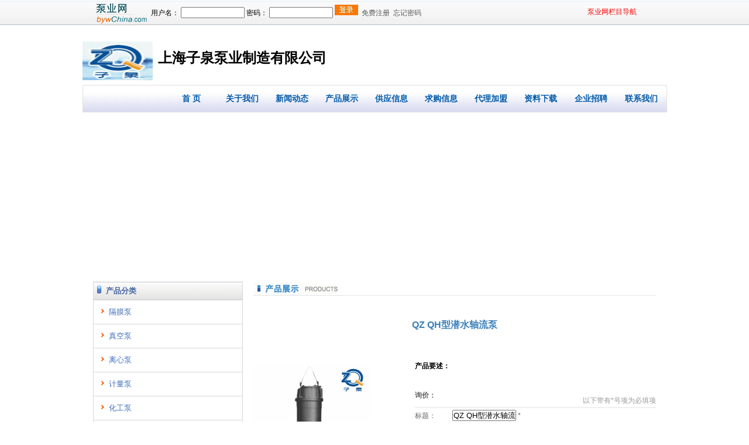

--- FILE ---
content_type: text/html; charset=gb2312
request_url: http://bywchina.com/product_detail.aspx?id=190839&productid=30983
body_size: 22553
content:

<!DOCTYPE html PUBLIC "-//W3C//DTD XHTML 1.0 Transitional//EN" "http://www.w3.org/TR/xhtml1/DTD/xhtml1-transitional.dtd">
<html xmlns="http://www.w3.org/1999/xhtml" >
<head id="ctl00_Head1"><title>
	QZ QH型潜水轴流泵-产品描述、产品参数-上海子泉泵业制造有限公司
</title><link rel="stylesheet" type="text/css" href="/text.css" />
    <script src="Js/fansflash.js" type="text/javascript"></script>
</head>
<body>
    <form name="aspnetForm" method="post" action="product_detail.aspx?id=190839&amp;productid=30983" id="aspnetForm">
<div>
<input type="hidden" name="__EVENTTARGET" id="__EVENTTARGET" value="" />
<input type="hidden" name="__EVENTARGUMENT" id="__EVENTARGUMENT" value="" />
<input type="hidden" name="__VIEWSTATE" id="__VIEWSTATE" value="/wEPDwUJLTY2NTIzNTk2D2QWAmYPZBYCAgMPZBYEAgEPPCsACQEADxYEHghEYXRhS2V5cxYAHgtfIUl0ZW1Db3VudAILZBYWZg9kFgJmDxUCATEJ6ZqU6Iac5rO1ZAIBD2QWAmYPFQIBMwnnnJ/nqbrms7VkAgIPZBYCZg8VAgE0Ceemu+W/[base64]" />
</div>

<script type="text/javascript">
//<![CDATA[
var theForm = document.forms['aspnetForm'];
if (!theForm) {
    theForm = document.aspnetForm;
}
function __doPostBack(eventTarget, eventArgument) {
    if (!theForm.onsubmit || (theForm.onsubmit() != false)) {
        theForm.__EVENTTARGET.value = eventTarget;
        theForm.__EVENTARGUMENT.value = eventArgument;
        theForm.submit();
    }
}
//]]>
</script>


<div>

	<input type="hidden" name="__VIEWSTATEGENERATOR" id="__VIEWSTATEGENERATOR" value="F2EE7CEF" />
	<input type="hidden" name="__EVENTVALIDATION" id="__EVENTVALIDATION" value="/wEWCwLb7LO5CALkmKThBQLN49KjCQKJma62AQLNwa62AQKAnIXYDQLW57PQBALlwb6/BAK3qb7oBgLSw6z3CwKTiLBPOucOZk5bhRwy3xXdaufHmyFIUZw=" />
</div>
    <div>
    <link rel="stylesheet" href="/Style/Style.css" type="text/css" />
<link href="../text.css" rel="stylesheet" type="text/css" />
<style type="text/css">
<!--
.STYLE1 {color: #FF0000}
-->
</style>
<script language="javascript" src="/js/prototype.js" type="text/javascript"></script>
<script language="javascript" src="/js/function.js" type="text/javascript"></script>
<script language="javascript" src="/js/tool.js" type="text/javascript"></script>
<script language="javascript" src="/js/ajax.js" type="text/javascript"></script>
<div align="center">  
<div id="ctl00_Head2_Panel1">
	
    <table width="100%" border="0" cellspacing="0" cellpadding="0">
      <tr>
        <td height="42" align="center" background="../images/bj_3.jpg" bgcolor="EFEFEF"><table width="961" height="28" border="0" align="center" cellpadding="0" cellspacing="0">
          <tr>
            <td width="20" ><a href="http://www.bywchina.com"><img src="../images/bywlogo_s.jpg" alt="泵业网LOGO" width="98" height="42" border="0" /></a></td>
            <td width="700" align="left" valign="middle" class="t1">用户名：
              <input name="text" type="text" id="UserName" size="12" />
              密码：
              <input name="password" type="password" id="Password" size="12" />
              <a href="#" onclick="Login()"><img src="/images/login.jpg" border="0" /></a>&nbsp;&nbsp;<a href="/register.aspx">免费注册</a>&nbsp;&nbsp;<a href="/Forgetpassword.aspx">忘记密码</a>&nbsp;&nbsp;</td>
            <td align="center" valign="middle" class="t1">&nbsp;</td>
            <td width="150" align="center" valign="middle" class="t1 STYLE1"><span id="b1"></span>泵业网栏目导航</td>
          </tr>
        </table></td>
      </tr>
      <tr>
        <td height="1" bgcolor="#CACFD4"></td>
      </tr>
      <tr>
        <td height="10" ></td>
      </tr>
    </table>

</div>
  
</div>

    <table width="980" border="0" align="center" cellpadding="0" cellspacing="0" style="margin:0 auto;">
      <tr>
        <td colspan="3" align="left" valign="middle" >
            <img src="/UpLoadFile/2013/7/04df213d-50c7-4961-9ffe-74b71ae4884e.jpg" width="120" height="66"  align="absmiddle" onload="DrawImage(this,180,80)" />
            
          &nbsp;&nbsp;<font style="font-size:24px"><b>上海子泉泵业制造有限公司</b></font></td>
      </tr>
      <tr>
        <td height="8" colspan="3"></td>
      </tr>
      <tr>
        <td colspan="3"><table width="100%" border="0" cellpadding="0" cellspacing="1" bgcolor="#e0e0e0">
          <tr>
            <td height="45" align="right" background="../images/hydh_bj.jpg"><table width="86%" height="45" border="0" cellpadding="0" cellspacing="0">
                <tr>
                  <td width="90" align="center" valign="middle" class="hydh " onmouseover="this.style.backgroundColor='#ffffff'"  onmouseout="this.style.backgroundColor=''" ><a href="company_index.aspx?id=190839">首 页</a></td>
                  <td align="center" valign="middle" class="hydh "  onmouseout="this.style.backgroundColor=''" onmouseover="this.style.backgroundColor='#ffffff'" ><a href="company.aspx?id=190839">关于我们</a></td>
                  <td align="center" valign="middle" class="hydh "  onmouseout="this.style.backgroundColor=''" onmouseover="this.style.backgroundColor='#ffffff'" ><a href="comapnyNews.aspx?id=190839">新闻动态</a></td>
                  <td align="center" valign="middle" class="hydh "  onmouseout="this.style.backgroundColor=''" onmouseover="this.style.backgroundColor='#ffffff'" ><a href="comapnyproduct.aspx?id=190839">产品展示</a></td>
                  <td align="center" valign="middle" class="hydh "  onmouseout="this.style.backgroundColor=''" onmouseover="this.style.backgroundColor='#ffffff'" ><a href="comapnysupply.aspx?id=190839">供应信息</a></td>
                  <td align="center" valign="middle" class="hydh "  onmouseout="this.style.backgroundColor=''" onmouseover="this.style.backgroundColor='#ffffff'" ><a href="comapnybuy.aspx?id=190839">求购信息</a></td>
		  <td align="center" valign="middle" class="hydh "  onmouseout="this.style.backgroundColor=''" onmouseover="this.style.backgroundColor='#ffffff'" ><a href="comapnySurrogate.aspx?id=190839">代理加盟</a></td>
                  <td align="center" valign="middle" class="hydh "  onmouseout="this.style.backgroundColor=''" onmouseover="this.style.backgroundColor='#ffffff'" ><a href="comapnystylebook.aspx?id=190839">资料下载</a></td>
                  <td align="center" valign="middle" class="hydh "  onmouseout="this.style.backgroundColor=''" onmouseover="this.style.backgroundColor='#ffffff'" ><a href="comapnyJobs.aspx?id=190839">企业招聘</a></td>
                  <td align="center" valign="middle" class="hydh "  onmouseout="this.style.backgroundColor=''" onmouseover="this.style.backgroundColor='#ffffff'" ><a href="comapnycontact.aspx?id=190839">联系我们</a></td>
                </tr>
            </table></td>
          </tr>
        </table>
          <table width="100%" border="0" cellspacing="0" cellpadding="0">
            <tr>
              <td height="10"></td>
            </tr>
        </table></td>
      </tr>
      <tr>
        <td height="8" align="right" background="/images/hydh_l.jpg"></td><br>
        <td width="988px" rowspan="2" align="right" valign="top">
	<!-- 代码 开始 -->
	<div id="flashcontent01"></div>
<script type="text/javascript">	
	var speed = 4000;		
	var pics='/UploadFile/C190839_1.jpg|/UploadFile/C190839_2.jpg|/UploadFile/C190839_3.jpg';	
	var mylinks='http://www.bywchina.com/|http://www.bywchina.com/';
	var texts='|';/* 无标题 */
	var sohuFlash2 = new sohuFlash("swf/lanren.swf","flashcontent01","998","245","0","#ffffff");
	sohuFlash2.addParam("quality", "medium");
	sohuFlash2.addParam("wmode", "opaque");	
	sohuFlash2.addVariable("speed",speed);
	sohuFlash2.addVariable("p",pics);	
	sohuFlash2.addVariable("l",mylinks);
	sohuFlash2.addVariable("icon",texts);
	sohuFlash2.write("flashcontent01");
</script>
<!-- 代码 结束 --></td>
        <td height="8" align="right" background="/images/hydh_r.jpg"></td>
      </tr>
      <tr>
        <td height="237" align="right"></td>
        <td align="right"></td>
      </tr>
    </table>
<table width="962" border="0" align="center" cellpadding="0" cellspacing="0" style="margin:0 auto;">
          <tr>
            <td height="18" colspan="3"></td>
          </tr>
          <tr>
            <td height="16" colspan="3" align="left" valign="middle"></td>
          </tr>
          <tr>
            <td width="24%" valign="top"><table width="100%" border="0" cellpadding="0" cellspacing="1" bgcolor="D7D7D7">
 <tr>
                <td height="30" background="images/bj_4.jpg" bgcolor="#FFFFFF" class="hydh2"><img src="/images/left_t1.jpg" width="7" height="13" vspace="0" />&nbsp;&nbsp;产品分类</td>
              </tr>
              <tr>
                <td bgcolor="#FFFFFF" align="left">
				<table id="ctl00_RepClass" cellspacing="0" cellpadding="5" border="0" style="border-collapse:collapse;">
	<tr>
		<td>
		 <ul class="hydh3">
      <li><a href="comapnyproduct.aspx?id=190839&ClassId=1">隔膜泵</a></li>
    </ul></td>
	</tr><tr>
		<td>
		 <ul class="hydh3">
      <li><a href="comapnyproduct.aspx?id=190839&ClassId=3">真空泵</a></li>
    </ul></td>
	</tr><tr>
		<td>
		 <ul class="hydh3">
      <li><a href="comapnyproduct.aspx?id=190839&ClassId=4">离心泵</a></li>
    </ul></td>
	</tr><tr>
		<td>
		 <ul class="hydh3">
      <li><a href="comapnyproduct.aspx?id=190839&ClassId=8">计量泵</a></li>
    </ul></td>
	</tr><tr>
		<td>
		 <ul class="hydh3">
      <li><a href="comapnyproduct.aspx?id=190839&ClassId=78">化工泵</a></li>
    </ul></td>
	</tr><tr>
		<td>
		 <ul class="hydh3">
      <li><a href="comapnyproduct.aspx?id=190839&ClassId=79">潜水泵</a></li>
    </ul></td>
	</tr><tr>
		<td>
		 <ul class="hydh3">
      <li><a href="comapnyproduct.aspx?id=190839&ClassId=80">排污泵</a></li>
    </ul></td>
	</tr><tr>
		<td>
		 <ul class="hydh3">
      <li><a href="comapnyproduct.aspx?id=190839&ClassId=83">消防泵</a></li>
    </ul></td>
	</tr><tr>
		<td>
		 <ul class="hydh3">
      <li><a href="comapnyproduct.aspx?id=190839&ClassId=84">螺杆泵</a></li>
    </ul></td>
	</tr><tr>
		<td>
		 <ul class="hydh3">
      <li><a href="comapnyproduct.aspx?id=190839&ClassId=85">污水泵</a></li>
    </ul></td>
	</tr><tr>
		<td>
		 <ul class="hydh3">
      <li><a href="comapnyproduct.aspx?id=190839&ClassId=205">其它泵</a></li>
    </ul></td>
	</tr>
</table></td>
              </tr>
              <tr>
            <td height="18"></td>
          </tr>
          <tr>
            <td valign="top"><table width="100%" border="0" cellpadding="0" cellspacing="1" bgcolor="D7D7D7">
 <tr>
                <td height="30" background="images/bj_4.jpg" bgcolor="#FFFFFF" class="hydh2"><img src="/images/left_t1.jpg" width="7" height="13" vspace="0" />&nbsp;&nbsp;联系我们</td>
              </tr>
              <tr>
                <td bgcolor="#FFFFFF"><table width="96%" border="0" align="center" cellpadding="0" cellspacing="0">
                    <tr>
                      <td align="left" valign="middle" class="hydh4">上海子泉泵业制造有限公司 <br />
                        地址：上海市奉贤区南奉公路5089号 <br />
                        邮编：201400 <br />
                        电话：021-60525577 <br />
                        传真：021-61153735 <br />
                        网址：http://www.zqby.cn/ <br />
                        信箱：021@zqby.cn </td>
                    </tr>
                </table></td>
              </tr>
	<tr  bgcolor="#FFFFFF">
            <td align="left" valign="top">
			<a href="comapnycontact.aspx?id=190839"><img onmouseover="this.src=this.src.replace('off','on')" onmouseout="this.src=this.src.replace('on','off')" src="/images/ny_off.jpg" alt="" width="155" height="93" border="0" /></a></td>
          </tr>
</table></td>
          </tr>
	 <tr>
            <td valign="top">&nbsp;</td>
          </tr>
            </table></td>
            <td width="2%" rowspan="7"><img src="/images/bai5.jpg" width="18" height="1" /></td>
            <td width="74%" rowspan="7" align="left" valign="top">
  <table width="100%" border="0" cellpadding="0" cellspacing="0" bgcolor="#FFFFFF">
    <tr>
      <td height="22" align="left" valign="middle" class="t"><a href="comapnyproduct.aspx?id=190839"><img src="images/hy_img08.jpg" width="152" height="23" border="0" /></a></td>
    </tr>
    <tr>
      <td height="1"  background="/images/bj_5.jpg"></td>
    </tr>

    <tr>
      <td align="left" valign="top" class="t1"><table width="100%" border="0" align="center" cellpadding="0" cellspacing="0">
        <tr>
          <td height="100" colspan="2" align="center" valign="middle" class="proname">QZ QH型潜水轴流泵</td>
        </tr>
        <tr>
          <td width="240" align="left" valign="top"><br />
            <div id="big_image" style="position: absolute; display: none; z-index: 2; border: 0px solid #f4f4f4;"></div>
          <img src="/UpLoadFile/2016/4/4daab0f2-6d4c-4aa1-a2bd-a7c7138071c6.jpg" width="600" height="480" border="0" style="width:200px;height:200px" /> </td>
          <td width="60%" rowspan="2" align="left" valign="top"><table width="100%" border="0" cellspacing="0" cellpadding="0">
              <tr>
                <td width="50%" height="40" align="left" valign="middle"><strong>产品要述：</strong></td>
              </tr>
              <tr>
                <td  align="left" valign="middle"></td>
              </tr>
              <tr>
                <td height="10" ></td>
              </tr>
              <tr>
                <td align="left" valign="middle"><table width="100%" border="0" align="center" cellpadding="0" cellspacing="0" class="xun">
                  <tr>
                    <td height="40" align="left" valign="middle" ><strong>询价：</strong></td>
                    <td height="40" align="left" valign="middle" >&nbsp;</td>
                    <td height="40" align="left" valign="middle" >&nbsp;</td>
                    <td height="40" align="right" valign="bottom" class="zhu"> 以下带有*号项为必填项</td>
                  </tr>
                  <tr>
                    <td height="2" colspan="4" bgcolor="#F0F0F0" ></td>
                    </tr>
                  <tr>
                    <td align="left" valign="middle">标题： </td>
                    <td height="26" align="left" valign="middle" ><input name="ctl00$ContentPlaceHolder1$TTitle" type="text" id="ctl00_ContentPlaceHolder1_TTitle" size="12" value="QZ QH型潜水轴流泵" />
                      *</td>
                    <td align="left" valign="middle" >&nbsp;</td>
                    <td align="left" valign="middle" >&nbsp;</td>
                  </tr>
                  <tr>
                    <td align="left" valign="middle" >联系人：
                      <label></label></td>
                    <td height="26" align="left" valign="middle" ><input name="ctl00$ContentPlaceHolder1$UserName" type="text" id="ctl00_ContentPlaceHolder1_UserName" size="12" />
                      *
                      <label>
        <table id="ctl00_ContentPlaceHolder1_Sex" border="0">
	<tr>
		<td><input id="ctl00_ContentPlaceHolder1_Sex_0" type="radio" name="ctl00$ContentPlaceHolder1$Sex" value="男" checked="checked" /><label for="ctl00_ContentPlaceHolder1_Sex_0">先生</label></td><td><input id="ctl00_ContentPlaceHolder1_Sex_1" type="radio" name="ctl00$ContentPlaceHolder1$Sex" value="女" /><label for="ctl00_ContentPlaceHolder1_Sex_1">女士</label></td>
	</tr>
</table>
      </label></td>
                    <td height="26" align="left" valign="middle" >公司名称： </td>
                    <td height="26" align="left" valign="middle" ><input name="ctl00$ContentPlaceHolder1$Company" type="text" id="ctl00_ContentPlaceHolder1_Company" size="12" /></td>
                  </tr>

                  <tr>
                    <td align="left" valign="middle">联系方式： </td>
                    <td height="26" align="left" valign="middle" ><input name="ctl00$ContentPlaceHolder1$Phone" type="text" id="ctl00_ContentPlaceHolder1_Phone" size="12" />
                      *</td>
                    <td height="26" align="left" valign="middle" >电子邮箱：</td>
                    <td height="26" align="left" valign="middle" ><input name="ctl00$ContentPlaceHolder1$Email" type="text" id="ctl00_ContentPlaceHolder1_Email" size="12" /></td>
                  </tr>

                  <tr>
                    <td align="left" valign="top" >留言： </td>
                    <td colspan="3" align="left" valign="middle"><textarea name="ctl00$ContentPlaceHolder1$Content" id="ctl00_ContentPlaceHolder1_Content" cols="38" rows="2"></textarea></td>
                  </tr>
                  <tr>
                    <td height="40" colspan="4" align="center" valign="middle" ><input name="ctl00$ContentPlaceHolder1$Submit" type="submit" id="ctl00_ContentPlaceHolder1_Submit" onclick="return checkvalue()" value="发送" />
                      &nbsp;&nbsp;&nbsp;&nbsp;
                      <input type="reset" name="Submit2" value="重填" /></td>
                  </tr>
                </table></td>
              </tr>

          </table></td>
        </tr>
        <tr>
          <td width="240" align="center" valign="top">厂商:上海子泉泵业制造有限公司</td>
        </tr>
      </table></td>
    </tr>
  </table>
  <table width="100%" border="0" cellspacing="0" cellpadding="0" bgcolor="#FFFFFF" >
    <tr>
      <td width="600" height="1" align="left" valign="middle" background="/images/bj_5.jpg"></td>
    </tr>
    <tr>
      <td height="22" align="left" valign="middle" >&nbsp;</td>
    </tr>
    <tr>
      <td align="left" valign="top" class="new-info"><p>&nbsp; 一、QZ QH型潜水轴流泵(混流泵)产品简介</p>
<div>潜水泵站因土建简单，工程造价低,维护管理方便，运行简便易于自动化，工作可靠性好，美化环境而得到迅速发展。</div>
<div>潜水泵站的主要设备-潜水电泵（简称潜水泵），有QZ型潜水轴流泵和QH型潜水混流泵，是将电机与轴流泵和混流泵结合而成的机电合一产品，是传统长轴轴流泵和混流泵的更新换代产品。</div>
<div>&nbsp;</div>
<div>二、QZ QH型潜水轴流泵(混流泵)产品特点</div>
<div>潜水泵与传统长轴泵除使用场合、进出水条件、特性参数基本上保持一致外，还具有以下几点显著优势：</div>
<div>★ 维护费用低；</div>
<div>★ 建设周期节约40%以上；</div>
<div>★ 机组安装时间节约95%以上；</div>
<div>★ 机组重量减轻50%以上；</div>
<div>★ 泵站工程总投资节省30%以上；</div>
<div>★ 省去泵站防洪墙投资；</div>
<div>★ 无运转噪音，操作简便，易于自动化运行；</div>
<div>★ 地面建筑高度低，可省去泵房建筑，甚至可在地面以下建泵站。</div>
<div>&nbsp;</div>
<div>因此，轴流泵和混流泵的新老客户，在新建泵站项目中可以方便地以潜水泵替代，可在老泵站改造项目中以潜水泵更新，此类泵型主要适用于下列场合：</div>
<div>★ 农田灌溉与排水；</div>
<div>★水利中调水工程；</div>
<div>★市政排放雨水及轻度污水；</div>
<div>★工业中工艺用水、冷却水。</div>
<div>工业中工艺用水、冷却水</div>
<div>本公司潜水泵名义出水口径从350、500、600、700、800、900、1000、1200、1400、1600共计十种口径，流量范围0.12-12m3/s，扬程范围2-14m；功率范围7.5-630kW；电压等级380V、660V、3kV、6kV 、10kV。</div></td>
    </tr>
    <tr>
      <td height="60" align="left" valign="middle" class="new"></td>
    </tr>
</table>
  <a href="#" name="price"></a>
  <script language="javascript" type="text/javascript">
 
 function checkvalue()
 {
    if($F("ctl00_ContentPlaceHolder1_TTitle")=="")
    {
        $("ctl00_ContentPlaceHolder1_TTitle").focus();
        alert("请填写反馈标题！");
        return  false;
    }
     if($F("ctl00_ContentPlaceHolder1_UserName")=="")
    {
        $("ctl00_ContentPlaceHolder1_UserName").focus();
        alert("请填写您的姓名");
        return  false;
    }   
    if(!$F("ctl00_ContentPlaceHolder1_Phone").isPhone())
    {
        $("ctl00_ContentPlaceHolder1_Phone").focus();
        alert("请填写正确电话");
        return  false;
    }  
    if(!$F("ctl00_ContentPlaceHolder1_Email").IsEmail())
    {
        $("ctl00_ContentPlaceHolder1_Email").focus();
        alert("请填写正确电子邮箱");
        return  false;
    }
     
    return true;
}
 
</script>
</td>
          </tr>
      </table>
		
<table width="100%" border="0" cellspacing="0" cellpadding="0">
  <tr>
    <td height="10"></td>
  </tr>
  <tr>
    <td height="1" bgcolor="#D4D4D4"></td>
  </tr>
  <tr>
    <td align="center"><table border="0" bgcolor="#FFFFFF" width="1024" align="center" cellpadding="0" cellspacing="0">
      <tr>
        <td align="center" class="t1"><img src="/images/gzh.jpg" /></td>
        <td align="center" class="t1"><img src="/images/wx_1.jpg" /></td>
        <td align="center" class="t1"><img src="/images/wx_2.jpg" /></td>
        <td height="40" align="left" class="t1">  服务电话：0086-21-31268091</td>
        <td height="40" align="right" class="t1">  <a href="../about.aspx">关于bywchina.com</a> | <a href="../sitemap.aspx"> 网站导航</a> | <a href="../lj.aspx">友情链接</a> | 诚聘英才 |  <a href="../contact.aspx">联系我们</a></td>
      </tr>
      <tr>
        <td align="center" class="t1">泵业网<br />
          公众号</td>
        <td align="center" class="t1">泵阀产品<br />
          采购咨询</td>
        <td align="center" class="t1">泵阀产品<br />
          推广咨询</td>
        <td height="40" align="left" class="t1"><script src="http://s20.cnzz.com/stat.php?id=4700491&web_id=4700491" language="JavaScript"></script>
        泵业网 版权所有 2023 上海鸿脉信息技术有限公司</td>
        <td align="right" class="t1"><a href="http://beian.miit.gov.cn" target="_blank">沪ICP备08026076号-7</a></td>
      </tr>
    </table></td>
  </tr>
  <tr>
    <td align="center" bgcolor="#EBEBEB" class="t1"><table width="961" align="center">
      <tr>
        <td align="center"><font color="#999999">免责声明：本网所展示的信息由企业自行提供，内容的真实性、准确性和合法性由发布企业负责。本公司对此不承担任何保证责任。如因内容、版权问题需本网停止转载的，请在本网发表之日起30日内联系,我们将在第一时间停止转载,否则视为放弃相关权利。</font></td>
      </tr>
    </table></td>
  </tr>
</table>

    </div>
    </form>
</body>
</html>

--- FILE ---
content_type: text/css
request_url: http://bywchina.com/Style/Style.css
body_size: 397
content:

FORM {
	PADDING-RIGHT: 0px; PADDING-LEFT: 0px; PADDING-BOTTOM: 0px; MARGIN: 0px; PADDING-TOP: 0px
}
body
{
	margin:0 0 0 0;
	padding:0 0 0 0;
	background-color:#F5F5F5;
}

body td
{
	font-size:9pt;
	line-height:150%; 
}
 
A:link {
	COLOR: #000; text-decoration:none;
}
A:visited {
	COLOR: #000; text-decoration:none;
}
A:hover {
	COLOR: #000; text-decoration:none;
}

 

--- FILE ---
content_type: application/x-javascript
request_url: http://bywchina.com/js/function.js
body_size: 360
content:

function search()
{
    if($F("keyword")=="")
    {
        alert("请填写关键词");
        return;
    }
    window.location.href='?keyword='+$F("keyword")
}
 
function defaultsearch()
{ 
    if($F("keyword")=="")
    {
        alert("请填写关键词");
        return;
    }
    window.location.href=$F("TType")+'?keyword='+$F("keyword")
}
 

--- FILE ---
content_type: application/x-javascript
request_url: http://bywchina.com/js/ajax.js
body_size: 2604
content:
var xajax=createAjaxObj();   
var xajax1=createAjaxObj();   
var loginarea;
var loginareastr;
login_useranme="";
var returnurl="";
function createAjaxObj()
{ 
	var httprequest=false;
	if(window.XMLHttpRequest)
	{
		httprequest=new XMLHttpRequest();  
		if(httprequest.overrideMimeType)
		{ 
			httprequest.overrideMimeType('text/xml');
		}
	}
	else if(window.ActiveXObject)
	{  
		try
		{
			httprequest=new ActiveXObject("Msxml2.XMLHTTP"); 
		}
		catch(e)
		{
			try
			{
				httprequest=new ActiveXObject("Microsoft.XMLHTTP"); 
			}
			catch(e)
			{
			}
		}
	}  
	return httprequest;
}

function SendXML(url,val)
{  
	if(xajax.readyState==4|| xajax.readyState==0)
	{	  
		
		try 
		{
			xajax.open("Post", url, false); 
			xajax.setRequestHeader("Content-Type","application/x-www-form-urlencoded"); 
			xajax.send(val); 
			var result = xajax.status; 
		}
		catch (e) 
		{    
			return (false);
		}
		if (result == 200) 
		{  
			return xajax.responseText; 
		} 
	} 
}

function SendXML2(url,val,m)
{   
		try 
		{ 
			xajax1.open("Post", url,true );
			xajax1.onreadystatechange=eval(m);
			xajax1.setRequestHeader("Content-Type","application/x-www-form-urlencoded"); 
			xajax1.send(val);   
		}
		catch (e) 
		{   
			return (false);
		} 
}

function CheckUser()
{
    val="action=checkuser&username="+$F("ctl00_ContentPlaceHolder1_UserName")+"&rand="+Math.random(); 
	return SendXML("/ajax/ajax.aspx",val);
}

function Login()
{ 
    username=$F("UserName");
    password=$F("Password");
    if(username=="")
    {
        alert("请填写用户名");
        $("UserName").focus();
        return;
    }
     if(password=="")
    {
        alert("请填写密码");
        $("Password").focus();
        return;
    }
	var val="action=login&username="+username+"&password="+password; 
	SendXML2("/ajax/ajax.aspx",val,"HandleLogin"); 
}


function HandleLogin()
{    
	if(xajax1.readyState==4)
	{ 
		var str=xajax1.responseText; 
		if(str=="0")
		{ 
			 if(url=="")
			 {
			    window.location.href="/Member/Company.aspx";
			 }
			 else
			 {
			    window.location.href=url;
			 }
		}
		else if(str=="1")
		{    
			 if(url=="")
			 {
			    window.location.href="/Member/Company.aspx";
			 }
			 else
			 {
			    window.location.href=url;
			 }
		}
		else if(str=="2")
		{ 
			 if(url=="")
			 {
			    window.location.href="/Member/Cgs_Company.aspx";
			 }
			 else
			 {
			    window.location.href=url;
			 }
		} 
		else
		{  
			 alert(str);
		}
	}
}


--- FILE ---
content_type: application/x-javascript
request_url: http://bywchina.com/js/tool.js
body_size: 3194
content:
function load()
{
	var name=navigator.appName
	var vers=navigator.appVersion
	if(name=='Netscape'){
		window.location.reload(true)
	}
	else{
		history.go(0)
	}
}

function CheckAll(form)
{
  for (var i=0;i<form.elements.length;i++)
    {
    var e = form.elements[i]; 
    if (e.name != "chkAll" &&e.type=="checkbox" && e.disabled==false&& (e.name).indexOf("chkExport") !=-1)
       e.checked = form.chkAll.checked;
    }
}

function unselectall(t,form)
{
  if(!t.checked)
  {
    form.chkAll.checked = false;
  }
}

function DelAllData(form)
{
   if (!confirm('是否删除选中项？')){//是否删除选中项？
     return false;
	 }
   for (var i=0;i<form.elements.length;i++)
    { 
	var e = form.elements[i];
    if (e.name != "chkAll"&& e.type=="checkbox" && e.checked ==true)
        return true ;
	}
	alert("请选择删除项");//请选择删除项！
	
	 return false;
}

function ExecAllData(form)
{
	passed=0;a
	var o=document.getElementsByName("chkAction");
	for(var i=0;i<o.length;i++)
	{
		if(o[i].checked)
		{ 
			passed=1;
		if (!confirm('是否操作选中项？'))
		{//是否删除选中项？
			return false;
		}
	 
		if(o[i].value=="3")  //排序
		{
			var OrderID=document.getElementsByTagName("input"); 
			for (var i=0;i<OrderID.length;i++)
			{
				var a=OrderID[i];
				if (a.type=="text" && a.name.substr(a.name.length-7,7)=="OrderID" && a.value=="")
				{
					alert("请输入排序值");
					return false;
				}
			}
			return true;
		}
		else if(o[i].value=="999") //删除所选频道关键字
		{ 
			var ChannelID=document.getElementById("SelChannelID"); 
       
			if (ChannelID.value=="0")
	       {
				alert("请选择删除频道!");
				return false;
	       } 
			return true;
		}
		else if(o[i].value=="998") //移动文章到所选分类
		{ 
		var ClassID=document.getElementById("MoveClassID"); 
       
			if (ClassID.value=="0")
	       {
				alert("请选择目标分类!");
				return false;
	       }  
		}
    
		break;
	}
}
if(passed!=1)
 {
	 alert("请选择操作类型");
      return false;
 }
  
for (var i=0;i<form.elements.length;i++)
 { 
	var e = form.elements[i]; 
    if (e.type=="checkbox" && e.name != "chkAll" && e.checked ==true && e.value!=3)

        return true ;
 }
	 alert("请选择操作项");//请选择删除项！
	 
	 return false;
}


function num(obj)
{
if(/\D/g.test(obj.value))
{
	obj.value=obj.value.replace(/\D/g,'');
}
}
function subtitle(title,len)
{
  if(title.length>len)
  {
    document.write(title.substr(0,len)+"...");
  }
  else
  {
    document.write(title);
  }
}

function compareDate(date2,type,src)
{
  DateObj = new Date();
  month=DateObj.getMonth()+1;
  if(month.length==1)
    month="0"+month
  date=DateObj.getDate();
  if(date.length==1)
    date="0"+date;
  date1=month+"-"+date ;
  if(date1==date2)
   {
     if (type==0)
      {
       document.write("<img src="+src+">");
      }
   }
   if(type==1)
      {
       if(date1==date2)
		{
         document.write("<font color=red>");
        }
        else
        {
         document.write("<font color=#66666>");
        }
      }
   
}
 

/**
 * 统计字符串字节数
 *
 * return	integer
 */
String.prototype.ByteCount = function()
{
	txt = this.replace(/(<.*?>)/ig,'');
	txt = txt.replace(/([\u0391-\uFFE5])/ig, '11');
	var count = txt.length;
	return count;
}

String.prototype.ReplaceBr=function()
{
	var r,re ;                    // 声明变量。 
   re = /<br\/>/g;             // 创建正则表达式模式。
   r = this.replace(re, "\r\n");
   return r;
}

function getvalue(id)
{
	var e=document.getElementById(id);
	if(e!=null)
	{
		return e.value;
	}
	else
	{
		return ""
	}
}

function checkval(id,val)
{
var a=getvalue(id);  
if(a.isNull())
	{  
		var e=document.getElementById(id);
		e.focus();
		return false;
	}
	else
	{
		return true;
	}
}
function setActive(v)
	{ 
	  if(v=="True")
		{
		 document.write("√");
	   }
	  else
	  {
	    document.write("×");
	  }
    }

function getStrByLen(str,len)
{
  if (str.length>len)
    document.write(str.substr(0,len));
  else
    document.write (str);
}


function test_name(str) 
{  
	var pattern = /^[_\-a-zA-Z0-9]{3,20}$/;  
	if(pattern.test(str))
	return true;  
	return false; 
}
function equals(str1,str2,minlength,maxlength) 
{  
	if (str1.length < minlength ||str1.length > maxlength  )  
	{   
		return false  
	}    
	if (str1 == str2)  
	{  
		return true; 
	}    
	return false; 
}

/**  *比较两个数值的大小,str1大于str2返回-1， 等于返回0， 小于返回1  */ 
function compareFloat(str1, str2) 
{   
	str1 = trim(str1);  
	str2 = trim(str2);  
	var float1 = parseFloat(str1);  
	var float2 = parseFloat(str2);      
	if(float1 < float2) 
		return 1;  
	else if(float1 > float2) 
		return -1;  
	else if(float1 == float1)  
		return 0;   
}

//判断是否起始日期小于等于结束日期 
function compareDate(strStartDate, strEndDate) 
{  
	if(trim(strStartDate) == "" || trim(strEndDate) == "" )   
	return true;         
		var startDate = covertDate(strStartDate);  
		var endDate = covertDate(strEndDate);  
	if(startDate.getTime() > endDate.getTime())   
		return false;  
	else    
		return true; 
}
function SetHome()
{  
var LocationStr = new String(window.location);  
var NumStr = LocationStr.indexOf("\?");  
//alert(NumStr);  
var SetHomeStr;  
if(NumStr == -1)    
{
	SetHomeStr = LocationStr;
	}  
	else
	{   
	SetHomeStr = LocationStr.substring(0,NumStr)
	}  
	document.all.SetHomeA.style.behavior="url(#default#homepage)";  
	document.all.SetHomeA.setHomePage(SetHomeStr);  
	return false;
} 

//添加String对象方法
String.prototype.trim=function()
{
	return this.replace(/(^\s*)|(\s*$)/g,"");
}

String.prototype.isNull=function()
{  
	if (this == null || this.trim() == "")  
	{   
	return true;  
	}  
	return false; 
} 

String.prototype.isHandSet=function()
{  
	if(this.isNull())   
		return false;         
	var str = this.trim();
    var reg = /^1[3,5][0-9]{9,9}$/;
	return reg.test( this );
} 
String.prototype.isPhone=function()
{ 
	if(this.isNull())   
		return false; 
	var reg = /^(\d{11})|^((\d{7,8})|(\d{4}|\d{3})-(\d{7,8})|(\d{4}|\d{3})-(\d{7,8})-(\d{4}|\d{3}|\d{2}|\d{1})|(\d{7,8})-(\d{4}|\d{3}|\d{2}|\d{1}))$/;
	return reg.test(this);
}
 
String.prototype.isInt=function()
{  
	var re;   
    re =/^-?\d+$/;   
    return re.test(this);   
}

String.prototype.isNumber=function()
{ 
	var re;   
    //re  =/^-?(\d+)\.?((\d+)|(\d+))$/; 
	re = /^-?\d+(.\d+)?$/;  
    return re.test(this);   
}
String.prototype.IsEmail=function()
{
	if (this == null || this.trim() == "")  
	{   
		return false;  
	}       
	//校验邮件的正则表达式，包括aa@bb.cc.dd 和 aa@bb.cc的形式         
	var re = /^(([\u4E00-\u9FA5]|[\uFE30-\uFEFF]|[\d]|[a-zA-Z]|[\_\-\.])+[\@])(((([\d]|[a-zA-Z]|[\_\-]|[\[\]\{\}\>\<])+[\.])+)([\d]|[a-zA-Z\_\-])+)$/;   
     return re.test(this);   
}
String.prototype.IsDate=function()
{  
	if (this == null)  
	{  
		return false; 
	}  
	if (this.trim().length != 10 )  
	{   
		return false;  
	} 
	var yearStr = this.substring(0,4);  
	if(parseInt(yearStr)<1900)  
	{   
		return false;   
	}  
	var reg =  /^[0-9]{4}\-(([0][1-9])||([1][012]))\-(([0][1-9])||([12][0-9])||([3][01]))$/;  
	if(!this.match(reg))  
	{  
		return false; 
	}  
	return true; 
}
String.prototype.isUrl=function() 
{
	if (this == null)  
	{  
		return false; 
	}  
	if (this.trim().length <8)  
	{   
		return false;  
	}
	var reg =/^http:\/\/[_a-za-z0-9-]+\.(.+)$/;
	if(!this.match(reg))  
	{  
		return false; 
	}  
	return true; 
}
/*   
*校验字符串是否为中文,英文字符，数字 
*返回值： 
*如果为空，定义校验通过，           返回true 
*如果字串为中文，校验通过，         返回true 
*如果字串为非中文，             返回false     
*/   
String.prototype.isCnAndEnAndNumber=function()
{   
	var pattern_cn = /^([\u4E00-\u9FA5]|[\uFE30-\uFFA0]|[_\-a-zA-Z0-9])*$/;  
	if(pattern_cn.test(this))
	{
		return true;  
	}
	else
	{   
		return false; 
	}   
}
 /*   
 *校验字符串是否为中文,包含中文特殊符号 
 *返回值： 
 *如果为空，定义校验通过，           返回true 
 *如果字串为中文，校验通过，         返回true 
 *如果字串为非中文，             返回false     
 */     
 String.prototype.IsChinese=function()
{
   var pattern_cn = /^([\u4E00-\u9FA5]|[\uFE30-\uFFA0])*$/;      
   if(pattern_cn.test(this))
   {    
   	return true;   
   }
   else
   {    
   		return false; 
   }  
 }
 /*   
 *校验字符串是否为中文,不包含中文特殊符号 
 *返回值： 
 *如果为空，定义校验通过，           返回true 
 *如果字串为中文，校验通过，         返回true 
 *如果字串为非中文，             返回false     
 */   
 String.prototype.IsChineseCharacters=function()
{  
	var pattern_cn = /^([\u4E00-\u9FA5])*$/;     
	if(pattern_cn.test(this))
	{    
		return true;  
	}
	else
	{  
		return false;   
	}  
}

//判断字符串是否为英文
 String.prototype.IsEnglish=function()
 {
	var re=/^\w*$/;
	return re.test(this);
}
 String.prototype.getStrLen=function()
{  
if(this==null) 
	return 0; 
	str = trim(str);  
	var reg = /\r\n/g;  
	var str1 = this.replace(reg,"");                
	var size = 0;    
for (var i = 0; i < str1.length; i++) 
{      
	var ch = str1.charAt(i);      
	if ( ch <= "\x7f" )
	{      
		size = size + 1;     
	}     
	if ("\x80"< ch)
	{      
		size = size + 2;    
	}    
}       
return size;
}